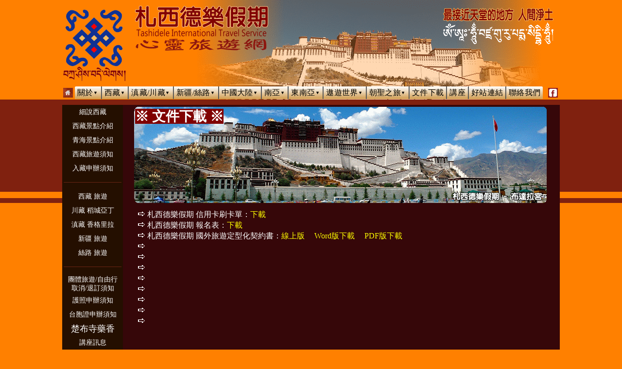

--- FILE ---
content_type: text/html
request_url: http://www.tashidele.com/Download/Download.asp
body_size: 20306
content:
<!DOCTYPE html PUBLIC "-//W3C//DTD XHTML 1.0 Transitional//EN" "http://www.w3.org/TR/xhtml1/DTD/xhtml1-transitional.dtd">
<html xmlns="http://www.w3.org/1999/xhtml">
<head>
<meta name="Copyright" content="COPYRIGHT (C) 2006-2015, 札西德樂假期官方網站 Design by 張恆隆 Water" />
<meta http-equiv="Content-Language" content="zh-tw" />
<meta http-equiv="Content-Type" content="text/html; charset=utf-8" />
<meta property="fb:admins" content="396459513750753" />
<meta property="fb:app_id" content="523669547662131" />
<title>札西德樂假期官方網站 - 文件下載</title>
<link type="text/css" rel="stylesheet" href="../Water.css" media="all" />
<link type="text/css" rel="stylesheet" href="../jbar.css" media="screen" />
<style type="text/css">
.DL1 {
	font-family:微軟正黑體;
	font-size: 16px; 
	color: #FFFFFF;
	line-height: 22px;
	text-align: left;
}
</style>
</head>

<body topmargin="0" leftmargin="0" marginwidth="0" marginheight="0" class="BodyBGColor01">
<center>
<div align="center">
<table border="0" cellpadding="0" cellspacing="0" width="1024px" style="background-image: url('../images/Top_up_01.gif'); background-repeat: no-repeat; ">
<tr>
<td style="text-align: center; width: 131px; height:176px;" valign="top">&nbsp;
<a href="../main.asp"><img src="../images/logo_03.gif" width="131" height="150" style="border-style: solid; border-width: 0;"></a>
</td><td style="height: 30px; width: 893px;">
&nbsp;
</td></tr>
<tr><td style="text-align: center;" colspan="2">
<!--######################################################-->
<table border="0" cellpadding="0" cellspacing="0" width="1024px">
<tr>
<td style="height: 30px; text-align: right; width: 26px;">

<a href="/main.asp"><img src="../images/logo_home_01.gif" width="20" height="20" style="border-width: 0; vertical-align: middle;"></a>&nbsp;

</td>
<td style="height: 30px; width: 973px;">


<script src="http://ajax.googleapis.com/ajax/libs/jquery/1.8.3/jquery.min.js" type="text/javascript"></script>
<script src="../jquery.jbar.js" type="text/javascript"></script>
<script type="text/javascript">
  jQuery(function(){ 
    jQuery('.jbar').jbar();
  });
</script>

<ul class="jbar">
  <li>
    <a href="#">關於</a>
    <ul>
      <li><a href="../About/about.asp">關於札西德樂</a></li>
      <li><a href="../Water.asp">聯絡我們</a></li>
      <li><a href="../XiZang_Spot/About.asp">關於西藏</a></li>
      <li><a href="../XiZang_Spot/c.asp">報名西藏旅遊注意事項</a></li>
      <li><a target="_blank" href="http://www.ttnmedia.com/magazine/frontmagazinecontroller?func=find&magtitlenbr=21532&contentpage=1">札西德樂歡慶喬遷(TTN)</a></li>
      <li><a target="_blank" href="http://b2b.travelrich.com.tw/subject02/subject02_detail.aspx?Second_classification_id=32&Subject_id=17694">札西德樂歡慶喬遷(旅奇)</a></li>
    </ul>
  </li>
  <li>
    <a href="#">西藏</a>
    <ul>
	  <li><a href="../Xizang/XiZang.asp#熱門行程">即將出團西藏行程</a></li> 
      <li><a href="../Xizang/XiZang.asp">04月~10月西藏行程已開放報名</a></li>
      <li><a href="../Xizang/h_tr_18_澤當日喀則玩美9日.asp">西藏 青藏鐵路 玩美九天</a></li>
      <li><a href="../Xizang/h_tr_18_澤當日喀則玩美9日.asp">西藏 青藏鐵路 知性九天</a></li>
      <li><a href="../Xizang/h_tr_09_珠峰山南青藏鐵路(拉薩-西寧)知性13日.asp">西藏 青藏鐵路 知性13天</a></li>
      <li><a href="../Xizang/h_tr_51_川藏公路15天.asp">西藏+川藏公路進藏橫越15天</a></li>
      <li><a href="../Xizang/h_Ali_02_16_吉隆_轉山.asp">探索西藏~阿里古格王朝 16天(神山聖湖~西藏極北)</a></li>
      <li><a href="../XiZang/h_20170816_09(雪頓節).asp">西藏達人 水哥 帶領圓滿九天</a></li>
    </ul>
  </li>
  <li>
    <a href="#">滇藏/川藏</a>
    <ul>
      <li><a href="../ShangRiLa/ShangRiLa.asp">滇藏公路 中甸 香格里拉</a></li>
      <li><a href="../ShangRiLa/ShangRiLa.asp">滇藏 昆大麗 中甸 德欽</a></li>
      <li><a href="#">－－－－－－－－－－－－－</a></li>
      <li><a href="../ShangRiLa/ShangRiLa.asp">川藏公路 稻城亞丁</a></li>
      <li><a href="../ShangRiLa/ShangRiLa.asp">川藏公路 四姑娘山</a></li>
      <li><a href="../ShangRiLa/ShangRiLa.asp">川藏公路 阿壩州小江南 金川</a></li>
      <li><a href="#">－－－－－－－－－－－－－</a></li>      
       <li><a href="../ShangRiLa/ShangRiLa.asp">雲南 東川紅土地、羅平油菜花</a></li>
       <li><a href="../ShangRiLa/ShangRiLa.asp">雲南 元陽梯田、普者黑</a></li>
      <li><a href="#">－－－－－－－－－－－－－</a></li>       
       <li><a href="../ChinaTravel/ChinaTravel.asp">多彩 貴州 油菜花</a></li>
       <li><a href="#">－－－－－－－－－－－－－</a></li>       
       <li><a href="../ShangRiLa/ShangRiLa.asp">雙飛九寨溝、牟尼溝、峨嵋山、樂山</a></li>
        </ul>
  </li>   
  <li>
    <a href="#">新疆/絲路</a>
    <ul>
      <li><a href="../XinJiang/XinJiang.asp">新疆(北疆) </a></li>
      <li><a href="../XinJiang/XinJiang.asp">新疆(南疆) </a></li>
      <li><a href="../XinJiang/XinJiang.asp">新疆(南北疆) </a></li>
      <li><a href="#">－－－－－－－－－－－－－</a></li>      
      <li><a href="../XinJiang/XinJiang.asp">絲綢之路</a></li>
      <li><a href="../XinJiang/XinJiang.asp">絲路 甘肅 青海</a></li>
      <li><a href="../XinJiang/XinJiang.asp">新絲路</a></li>                        
    </ul>
  </li>
  <li>
    <a href="#">中國大陸</a>
    <ul>
      <li><a href="../Xizang/XiZang.asp">雪域西藏行程</a></li>
      <li><a href="../XinJiang/XinJiang.asp">新疆 甘肅 絲路</a></li>
      <li><a href="../ShangRiLa/ShangRiLa.asp">雲南 滇藏公路 香格里拉</a></li>
      <li><a href="../ShangRiLa/ShangRiLa.asp">四川 川藏公路 稻城亞丁</a></li>
      <li><a href="../ShangRiLa/ShangRiLa.asp">川藏公路 阿壩州小江南 金川</a></li>
      <li><a href="#">－－－－－－－－－－－－－</a></li>      
      <li><a href="../ChinaHolyLand/ChinaHolyLand.asp">中國名山聖地</a></li>
      <li><a href="../ChinaHolyLand/ChinaHolyLand.asp">佛教四大名山</a></li>
      <li><a href="#">－－－－－－－－－－－－－</a></li>      
      <li><a href="../ChinaTravel/ChinaTravel.asp">多彩 貴州 油菜花</a></li>
      <li><a href="#">－－－－－－－－－－－－－</a></li>      
      <li><a href="../ShangRiLa/ShangRiLa.asp">雲南 東川紅土地、羅平油菜花</a></li>
      <li><a href="../ShangRiLa/ShangRiLa.asp">雲南 元陽梯田、普者黑</a></li>
      <li><a href="#">－－－－－－－－－－－－－</a></li>      
      <li><a href="../ChinaTravel/ChinaTravel.asp">中國大陸各地自由行</a></li>
    </ul>
  </li>
  <li>
    <a href="#">南亞</a>
    <ul>
      <li><a href="../AsiaSouth/India.asp">印度</a></li>
      <li><a href="../AsiaSouth/Bhutan.asp">不丹</a></li>
      <li><a href="../AsiaSouth/Nepal.asp">尼泊爾</a></li>      
      <li><a href="../AsiaSouth/SriLanka.asp">斯里蘭卡</a></li> 
    </ul>
  </li>
  <li>
    <a href="#">東南亞</a>
    <ul>
      <li><a href="../AsiaSouthEast/Myanmar.asp">緬甸</a></li>
      <li><a href="../AsiaSouthEast/Thailand.asp">泰國</a></li>
      <li><a href="../AsiaSouthEast/Laos.asp">寮國</a></li>
      <li><a href="../AsiaSouthEast/Indonesia.asp">印尼 日惹 婆羅浮圖 泗水</a></li>
      <li><a href="../AsiaSouthEast/Indonesia.asp">印尼 龍目島</a></li>
      <li><a href="../AsiaSouthEast/Cambodia.asp">柬埔寨 吳哥窟</a></li>
    </ul>
  </li>
 <li>
    <a href="#">遨遊世界</a>
    <ul>
	  <li><a href="../AsiaNorthEast/Mongolia.asp">▼▼▼蒙古國(外蒙古)▼▼▼</a></li>
      <li><a href="../AsiaNorthEast/Mongolia.asp">蒙古國(外蒙古)</a></li>
	  <li><a href="../AsiaNorthEast/NorthKorea.asp">▼▼▼朝鮮(北韓)▼▼▼</a></li>
      <li><a href="../AsiaNorthEast/NorthKorea.asp">朝鮮(北韓)</a></li>
	  <li><a href="../AsiaNorthEast/Russian.asp">▼▼▼俄羅斯▼▼▼</a></li>
      <li><a href="../AsiaNorthEast/Russian.asp">俄羅斯</a></li>
      <li><a href="../ChinaNorth/TransSiberianRailway.asp">▼▼▼西伯利亞大鐵路▼▼▼</a></li>
      <li><a href="../ChinaNorth/TransSiberianRailway.asp">西伯利亞鐵路八天</a></li>
      <li><a href="../ChinaNorth/TransSiberianRailway.asp">浪漫遠東俄羅斯風情八天</a></li>
	<li><a href="../AsiaSouth/AsiaSouth.asp">▼▼▼南亞地區▼▼▼</a></li>
      <li><a href="../AsiaSouth/India.asp">印度</a></li>
      <li><a href="../AsiaSouth/Bhutan.asp">不丹</a></li>
      <li><a href="../AsiaSouth/Nepal.asp">尼泊爾</a></li>
      <li><a href="../AsiaSouthEast/AsiaSouthEast.asp">▼▼▼東南亞地區▼▼▼</a></li>
      <li><a href="../AsiaSouthEast/Myanmar.asp">緬甸</a></li>
      <li><a href="../AsiaSouthEast/Thailand.asp">泰國</a></li>
      <li><a href="../AsiaSouthEast/Laos.asp">寮國</a></li>   
      <li><a href="../AsiaSouthEast/Indonesia.asp">印尼 婆羅浮圖</a></li>
      <li><a href="../AsiaSouthEast/Indonesia.asp">印尼 龍目島</a></li>      
      <li><a href="../AsiaSouthEast/Cambodia.asp">柬埔寨 吳哥窟</a></li>
      <li><a href="../Japan/Japan.asp">▼▼▼東亞地區▼▼▼</a></li>
      <li><a href="../Japan/Japan.asp">日本</a></li>
      <li><a href="../Japan/Japan.asp">日本 高野山 密宗真言宗探索</a></li>
      <li><a href="../Cruises/GoldenPrincess.asp">郵輪 - 黃金公主號郵輪</a></li>
    </ul>
  </li>
  <li>
    <a href="#">朝聖之旅</a>
    <ul>
      <li><a href="../Xizang/XiZang.asp">西藏 格魯派(黃教)六大寺院 巡禮</a></li>
      <li><a href="../Xizang/XiZang.asp">西藏 寧瑪派(紅教)寺院 巡禮</a></li>
      <li><a href="../Xizang/XiZang.asp">西藏 噶舉派(白教)寺院 巡禮</a></li>
      <li><a href="../Xizang/XiZang.asp">西藏 薩迦派(花教)寺院 巡禮</a></li>
      <li><a href="#">－－－－－－－－－－－－－</a></li>
      <li><a href="../ChinaHolyLand/ChinaHolyLand.asp">中國 普陀山 觀音菩薩道場 朝聖</a></li>
      <li><a href="../ChinaHolyLand/ChinaHolyLand.asp">中國 九華山 地藏菩薩道場 朝聖</a></li>
      <li><a href="../ChinaHolyLand/ChinaHolyLand.asp">中國 五台山 文殊菩薩道場 朝聖</a></li>
      <li><a href="../ChinaHolyLand/ChinaHolyLand.asp">中國 峨眉山 普賢菩薩道場 朝聖</a></li>
      <li><a href="../ChinaHolyLand/ChinaHolyLand.asp">中國 雞足山 迦葉尊者道場 朝聖</a></li>
      <li><a href="../ChinaHolyLand/ChinaHolyLand.asp">中國 雪竇山 彌勒菩薩道場 朝聖</a></li>
      <li><a href="../ChinaHolyLand/ChinaHolyLand.asp">中國 武當山 真武大帝道場 朝聖</a></li>
      <li><a href="../ChinaHolyLand/ChinaHolyLand.asp">中國 鳳凰山 九天玄女道場 朝聖</a></li>
      <li><a href="../ChinaHolyLand/ChinaHolyLand.asp">中國 回山 瑤池金母道場 朝聖</a></li>
      <li><a href="../ChinaHolyLand/ChinaHolyLand.asp">中國 五大西王母瑤池道場 朝聖</a></li>
      <li><a href="../ChinaHolyLand/ChinaHolyLand.asp">中國 天台山 濟公道場 朝聖</a></li>
      <li><a href="#">－－－－－－－－－－－－－</a></li>
      <li><a href="../AsiaSouth/AsiaSouth.asp">印度八大聖地巡禮與 朝聖</a></li>
      <li><a href="../AsiaSouthEast/AsiaSouthEast.asp">緬甸佛國 浦甘 聖地</a></li>
      <li><a href="../AsiaSouthEast/Indonesia.asp">印尼 婆羅浮圖 聖地</a></li>
      <li><a href="../Japan/Japan.asp">日本 高野山 真言宗(密宗)探索</a></li>
    </ul>
  </li>  
  <li><a href="../Download/Download.asp">文件下載</a></li>
  <li><a href="../MeetInfo/MeetInfo.asp">講座</a></li>
  <li><a href="../GoodLink.asp">好站連結</a></li>
  <li><a href="../Water.asp">聯絡我們</a></li>
</ul>





</td>
<td style="height: 30px; text-align: center; width: 25px;">
<a target="_blank" href="https://www.facebook.com/Zashidele"><img src="../images/logo_facebook_01.gif" width="20" height="20" style="border-width: 0; vertical-align: middle;"></a>&nbsp;
</td>
</tr>
</table>
<!--######################################################-->
</td></tr>
</table>


<table border="0" cellpadding="0" cellspacing="0" width="1024">
<tr>
<td style="height: 10px; text-align: left; color: #FFFFFF; font-size:5px; " colspan="2">
&nbsp;</td>
</tr>
</table>
<table border="0" cellpadding="0" cellspacing="0" width="1024">
<tr>
<td valign="top" align="center" style="width: 125px;" class="TravelMenu1">

<table width="100%" cellpadding="1" cellspacing="2" style="border-collapse:collpase;">
<tr>
<td height="25" class="TravelMenu1 menu_left_a"><a style="color:#ffffff;" href="../XiZang_Spot/About.asp">細說西藏</a></td>
</tr>
<tr>
<td height="25" class="TravelMenu1 menu_left_a"><a style="color:#ffffff;"  href="../XiZang_Spot">西藏景點介紹</a>
</td>
<tr>
<td height="25" class="TravelMenu1 menu_left_a"><a style="color:#ffffff;"  href="../QingHai_Spot/QingHai.asp">青海景點介紹</a>
</td>
</tr>
<tr>
<td height="25" class="TravelMenu1 menu_left_a"><a style="color:#ffffff;"  href="../XiZang_Spot/About.asp">西藏旅遊須知</a>
</td>
</tr>
<tr>
<td height="25" class="TravelMenu1 menu_left_a" ><a style="color:#ffffff;"  href="../XiZang_Spot/bc.asp">入藏申辦須知</a>
</td>
</tr>
<tr>
<td height="25" class="TravelMenu1 menu_left_a" ><hr style="border:none; border-top:1px #6C2513 solid; height: 1px;" />
</td>
<tr>
<td height="25" class="TravelMenu1 menu_left_a" ><a style="color:#ffffff;"  href="../XiZang/XiZang.asp">西藏  旅遊</a>
</td>
</tr>
<tr>
<td height="25" class="TravelMenu1 menu_left_a" ><a style="color:#ffffff;"  href="../ShangRiLa/ShangRiLa.asp">川藏 稻城亞丁</a>
</td>
</tr>
<tr>
<td height="25" class="TravelMenu1 menu_left_a" ><a style="color:#ffffff;"  href="../ShangRiLa/ShangRiLa.asp">滇藏 香格里拉</a>
</td>
</tr>
<tr>
<td height="25" class="TravelMenu1 menu_left_a" ><a style="color:#ffffff;"  href="../XinJiang/XinJiang.asp">新疆 旅遊</a>
</td>
</tr>
<tr>
<td height="25" class="TravelMenu1 menu_left_a" ><a style="color:#ffffff;"  href="../XinJiang/XinJiang.asp">絲路 旅遊</a>
</td>
</tr>
<tr>
<td height="25" class="TravelMenu1 menu_left_a" ><hr style="border:none; border-top:1px #6C2513 solid; height: 1px;" />
</td>
</tr><tr>
<td height="25" class="TravelMenu1 menu_left_a" ><a style="color:#ffffff;"  href="../XiZang_Spot/bd.asp">團體旅遊/自由行<br />取消/退訂須知</a>
</td>
</tr>
<tr>
<td height="25" class="TravelMenu1 menu_left_a" ><a style="color:#ffffff;"  href="../XiZang_Spot/ba.asp">護照申辦須知</a>
</td>
</tr>
<tr>
<td height="25" class="TravelMenu1 menu_left_a" ><a style="color:#ffffff;"  href="../XiZang_Spot/bb.asp">台胞證申辦須知</a>
</td>
</tr>
<tr>
<td height="25" class="TravelMenu1 menu_left_a" ><a style="font-size:18px; color:#ffffff; font-family: 標楷體;"  href="../Tsurphu_Monastery_Incense">楚布寺藥香</a>
</td>
</tr>
<tr>
<td height="25" class="TravelMenu1 menu_left_a" ><a style="color:#ffffff;"  href="../MeetInfo/MeetInfo.asp">講座訊息</a></td>
</tr>
<tr>
<td height="25" class="TravelMenu1 menu_left_a" ><hr style="border:none; border-top:1px #6C2513 solid; height: 1px;" />
</td>
</tr>
<tr>
<td height="25" class="TravelMenu1 menu_left_a" style="background-color:#330033"><a style="color:#FF0;" href="../TourCaptain">★專屬達人領隊★</a>
</td>
</tr>
<!--
<tr>
<td height="25" class="TravelMenu1 menu_left_a"><a style="color:#ffffff;" href="../TourCaptain/TC01.asp">飛哥-林旭明</a>
</td>
</tr>
<tr>
<td height="25" class="TravelMenu1 menu_left_a"><a style="color:#ffffff;"  href="../TourCaptain/TC02.asp">Bear-余俊賢</a>
</td>
</tr>
<tr>
<td height="25" class="TravelMenu1 menu_left_a"><a style="color:#ffffff;"  href="../TourCaptain/TC03.asp">大叔-李廸民</a>
</td>
</tr>
-->
<tr>
<td height="25" class="TravelMenu1 menu_left_a" ><hr style="border:none; border-top:1px #6C2513 solid; height: 1px;" />
</td>

</table>

</td>
<td valign="top" align="center" style="width: 899px;" class="TravelBGColor01">
<!-- $$$$$$$$$$$$$$$$$$$$$$$$$$$$$$$$$$$$$$$$$$$$$$$$$$$$$$$$$$$$$$$$$$$$$$$$$$$$$$$$$$$$$$$$$$$$$$$$$$-->
<table cellpadding="2" cellspacing="3" width="860px">
<tr>
<td align="left" style="width: 100%; background-image: url('../XiZang_Spot/images/Lhasa_布達拉宮01(850x200).png'); background-repeat:no-repeat; height: 200px;" valign="top">
<span style="font-family: 標楷體; font-size: 28px; color: #FFFFFF; font-weight:900; background-color:#800000">※ 文件下載 ※</span>
</td>
</tr>
</table>


<table cellpadding="2" cellspacing="3" width="850px">
<tr>
<td class="DL1">
<span style="font-family:'Arial Unicode MS'"> &#10154; </span> 札西德樂假期 信用卡刷卡單：<a style="color:#ffff00;" target="_blank" href="札西德樂國際旅行社刷卡單-1119.pdf">下載</a><br />
<span style="font-family:'Arial Unicode MS'"> &#10154; </span> 札西德樂假期 報名表：<a style="color:#ffff00;" target="_blank" href="札西德樂國際旅行社報名單.doc">下載</a><br />
<span style="font-family:'Arial Unicode MS'"> &#10154; </span> 札西德樂假期 國外旅遊定型化契約書：<a style="color:#ffff00;" target="_blank" href="國外旅遊定型化契約書.asp">線上版</a>
　<a style="color:#ffff00;" target="_blank" href="國外旅遊定型化契約書.docx">Word版下載</a>
　<a style="color:#ffff00;" target="_blank" href="國外旅遊定型化契約書.pdf">PDF版下載</a><br />
<span style="font-family:'Arial Unicode MS'"> &#10154; </span><br />
<span style="font-family:'Arial Unicode MS'"> &#10154; </span><br />
<span style="font-family:'Arial Unicode MS'"> &#10154; </span><br />
<span style="font-family:'Arial Unicode MS'"> &#10154; </span><br />
<span style="font-family:'Arial Unicode MS'"> &#10154; </span><br />
<span style="font-family:'Arial Unicode MS'"> &#10154; </span><br />
<span style="font-family:'Arial Unicode MS'"> &#10154; </span><br />
<span style="font-family:'Arial Unicode MS'"> &#10154; </span><br />
</td>
</tr>
<tr>
<td align="center" style="">
&nbsp;
</td>
</tr>
</table>

<!-- $$$$$$$$$$$$$$$$$$$$$$$$$$$$$$$$$$$$$$$$$$$$$$$$$$$$$$$$$$$$$$$$$$$$$$$$$$$$$$$$$$$$$$$$$$$$$$$$$$-->
</td>
</tr>
</table>
</div>
</center>
<center>
<div style="background-color: #600001;">
<table border="0" cellpadding="0" cellspacing="0" width="1024" style="background-color: #600001;">
<tr><td style="height: 30px">
&nbsp;
</td></tr>
<tr><td align="center" style="font-family:微軟正黑體; font-size:12px; line-height: 20px; color:#FF9B37; position:relative;">
<div style="left:100px;position:absolute;z-index:1;"><img src="../images/logo_01.gif" width="95" height="90" style="border-width: 0px; float: left;" ></div>
<span style="font-size:24px;line-height: 32px;"> © 2026 Tashidele 札西德樂假期., All rights reserved.  </span><br>
<span style="font-size:16px;line-height: 20px;">札西德樂國際旅行社有限公司  TEL:02-2506-1977 FAX:02-2501-9810</span><br>
｜台北市中山區松江路1號9樓之2(忠孝新生捷運站4號出口，大門在渭水路，上樓請管理員感應磁扣)｜<br>
｜公司證號：甲種旅行社 交觀甲第 7678 號　品保北第 2112 號 ｜代表人：<a target="_blank" style="font-size:12px;color:#FF9B37" href="mailto:tashi25061977@gmail.com">閆建鴻</a> ｜統一編號：24766412｜<br>
<a target="_blank" style="font-size:12px;color:#FF9B37;" href="mailto:water.tibet@gmail.com">個人資料檔案安全維護＆網站服務人員＆行程諮詢：水哥 Water 沐如多傑(張恒隆) LINE ID water.tibet</a>
</td></tr>
<tr><td style="height: 50px">
&nbsp;
</td></tr>
</table>
</div>
</center>
</body>
</html>


--- FILE ---
content_type: text/css
request_url: http://www.tashidele.com/Water.css
body_size: 2719
content:
td		{color:#000000;}
a:link	{text-decoration:none}
a {text-decoration:none}
a:hover{text-decoration:underline;}

/*�Ҧ������I���D�C��*/
.BodyBGColor01 {
/*	background-color: #1D0038;
	background-color: #D09C4F;
	background-color: #B98331;*/ 
	background-color: #FF8000; 
	background-image: url('../images/bg_02.gif');  
	background-repeat:repeat-x;
}

/* main_up.htm �����W�h��r�t�� */
.MainUp01 {
	font-family:"Microsoft JhengHei","�L�n������";
	font-size: 16px;
	line-height: 24px;
	color:#6F200F;	
}

/*�Ҧ��ȹC��{�����k��I���C��*/
.TravelBGColor01 {
/* background-color: #17022D;*/
	background-color:#360709;
}

/*�Ҧ������������r�P�I���C��]�w*/
.TravelMenu1 {
	font-size:14px;
/*	background-color: #FFECD9;*/
	background-color: #240F00;
	text-align: center;
	font-family:Microsoft JhengHei,�L�n������;
/*	font-family:"Microsoft YaHei","�L�n������";*/
}

/*�Ҧ� �ȹC��{ �I���C��*/
.TravelBGColor02 {
/* background-color: #17022D;*/
	background-color:#FFFFFF;
}

/*�Ҧ� �ȹC��{ �`�N�ƶ� DIV*/
.abox1 {
	background-color: #F05A00;
	top:5px;
	position:absolute;
	padding:1px;
	border-radius: 5px;
	box-shadow: 2px 2px 2px #ffffff;
}
/*�Ҧ� �ȹC��{ �ѼƩΦa�I��� DIV ���Y*/
.abox2_title {
	background-color: #FF9B37;
	color:#ffffff;
	font-family:"DFKai-sb","�з���"; 
	font-size:26px;
	line-height:32px; 
	border-radius: 15px;
}
/*�Ҧ� �ȹC��{ �ѼƩΦa�I��� DIV*/
.abox2 {
	background-color: #500097;
	color:#ffffff;
	font-family:"Microsoft JhengHei","�L�n������"; 
	font-size:16px;
	line-height:30px; 
	border-radius: 8px;
	border-top-left-radius: 8px;
	border-bottom-right-radius: 8px;	
}


/*�Ҧ� �ȹC���I���� �I���C��(�Ǧ�)*/
.TravelSpotBGColor01 {
	background-color:#EBE8D4;
}

/*�Ҧ� �ȹC���I���� �I���C��(�t�Ŧ�)*/
.TravelSpotBGColor02 {
	background-color:#17022D;
}

/*������W�s���ƹ����ܳ]�w*/
.menu_left_a a:link,.menu_left_a a:visited {
		display: block;
		text-decoration: none; 
		background-color:#240F00;
/*		background-color:#FFF3E1;*/

}
/*������W�s���ƹ������ܦ�������*/
.menu_left_a a:hover{ 
  /*  background:#FF994C;  */
  background:#A26A01;
}

/*url �W�s���ƹ����ܳ]�w*/
.url_bg_a a:link,.url_bg_a a:visited,
.url_bg_b a:link,.url_bg_b a:visited,
.url_bg_c a:link,.url_bg_c a:visited {
		text-align:left;
		display: block;
		text-decoration: none; 
}
/*url �W�s���ƹ����ܩ����ܦ�������*/
.url_bg_a a:hover{ 
/*  background:#FF994C;  */
		background:#A26A01; 
}
/*url �W�s���ƹ����ܩ����ܦ��t����*/
.url_bg_b a:hover{ 
/*  background:#FFC1FF; */
	background:#800000 ;
}
/*url �W�s���ƹ����ܩ����ܦ��H����*/
.url_bg_c a:hover{ 
  background:#460587;
}




--- FILE ---
content_type: text/css
request_url: http://www.tashidele.com/jbar.css
body_size: 4770
content:
/*
 * jbar (for jQuery)
 * version: 0.2.0 (07/02/2011)
 * http://javan.github.com/jbar/
 * http://github.com/javan/jbar
 *
 * Licensed under the MIT:
 *   http://www.opensource.org/licenses/mit-license.php
 *
 * Copyright 2010+ Javan Makhmali :: javan@javan.us
 *
 */

ul.jbar {
  margin: 0;
  padding: 0;
  list-style-type: none;
  text-align: left;
  font-family: 'Microsoft JhengHei','�L�n������';
  letter-spacing: .02em;
  clear: both;
}

ul.jbar * {
  outline: 0;
}

ul.jbar a {
  font-size: 16px;
  line-height: 20px;
}

ul.jbar li {
  position: relative;
  margin: 0;
  padding: 0;
  /*text-shadow: 1px 1px 2px #292929;*/
  display: inline-block;
  float: left;
}

ul.jbar li a {
  color: #000000 !important; /* MENU ���D�r�C��*/
  text-decoration: none;
  padding: 3px 5px;
  background-color: #E0E0D0 !important; /*�U�Կ��I����*/
  background: -webkit-gradient(linear, 0% 0%, 0% 100%, from(#FFFFFF), to(#D09C4F));
  background: -moz-linear-gradient(center top, #FFFFFF, #D09C4F) repeat scroll 0 0 transparent;
  filter: progid:DXImageTransform.Microsoft.gradient(startColorstr='#FFFFFF', endColorstr='#D09C4F', GradientType=0);
  -webkit-background-clip: padding-box;
  text-shadow: 1px 1px 1px #E1C08E;
  display: inline-block;
  line-height: 20px;
  height: 20px;
  vertical-align: middle;
  border-left: 1px solid #7b7b7b;
  border-right: 1px solid #363636;
}

ul.jbar li a.first {
  -webkit-border-top-left-radius: 3px;
  -webkit-border-bottom-left-radius: 3px;
  -moz-border-radius-topleft: 3px;
  -moz-border-radius-bottomleft: 3px;
  border-top-left-radius: 3px;
  border-bottom-left-radius: 3px;
  border-left: none;
}

ul.jbar li a.last,
ul.jbar li a.last span.trigger {
  -webkit-border-top-right-radius: 3px;
  -webkit-border-bottom-right-radius: 3px;
  -moz-border-radius-topright: 3px;
  -moz-border-radius-bottomright: 3px;
  border-top-right-radius: 3px;
  border-bottom-right-radius: 3px;
  border-right: none;
}

ul.jbar li .triggered {
  background: -webkit-gradient(linear, 0% 0%, 0% 100%, from(#D09C4F), to(#FFFFFF));
  background: -moz-linear-gradient(center top, #D09C4F, #FFFFFF) repeat scroll 0 0 transparent;
  filter: progid:DXImageTransform.Microsoft.gradient(startColorstr='#3D3D3D', endColorstr='#656464', GradientType=0);
  color: #eee;
  border-left-color: transparent;
}

ul.jbar li a.has_down_arrow {
  padding-right: 16px;
}

ul.jbar li a.has_lonely_down_arrow {
  padding-right: 12px;
}

ul.jbar li a.has_trigger_down_arrow span.link_text {
  padding-right: 5px;
  border-right: 1px dotted #ccc;
}

ul.jbar li a.has_no_down_arrow:hover,
ul.jbar li a.has_lonely_down_arrow:hover,
ul.jbar li a.trigger:hover,
ul.jbar li .hovered {
  color: #912711 !important; /*�ƹ�������ܪ���r�C��*/
}

ul.jbar span.down_arrow {
  font-size: 9px; /*��橹�U�b�Y�j�p*/
  width: 20px;
  display: block;
  height: 100%;
  position: absolute;
  top: 0;
  right: 0;
  cursor: pointer;
}

ul.jbar span.down_arrow em {
  text-align: left;
  display: block;
  padding: 0.37em 0 0 0.36em;
}

ul.jbar.jbar_browser_IE6 a.has_lonely_down_arrow span.down_arrow em {
  padding-left: 0.4em;
}

ul.jbar div.submenu_container {
  display: none;
  position: absolute;
  z-index: 1000;
  left: -1px;
  width: 250px;
  opacity: .97;
  text-align: left;
  padding-top: 12px;
}


ul.jbar span.up_arrow {
  position: absolute;
  font-size: 13px !important;
  top: 0;
  color: #fff;
  text-shadow: 0px -1px 1px #3D3D3D;
  display: block;
}

ul.jbar ul {
  border: 3px solid #D3D3D3;
  -moz-border-radius: 3px; 
  -webkit-border-radius: 3px;
  -webkit-box-shadow: 0px 0px 7px #a1a1a1;
  -moz-box-shadow: 0px 0px 7px #a1a1a1;
  box-shadow: 0px 0px 7px #a1a1a1;
  -webkit-background-clip: padding-box;
  margin: 0;
  padding: 0;
  list-style-type: none;
  display: none;
}

ul.jbar ul li {
  margin: 0;
  padding: 0;
  text-shadow: none;
  float: none;
  display: block;
  overflow: hidden;
  width: 100%;
}

ul.jbar ul li a {
  display: block;
  overflow: hidden;
  text-overflow: ellipsis;
  padding: 4px 6px;
  color: #000 !important; /* �U�Ԥ�r���C��*/
  text-decoration: none;
  text-shadow: 1px 1px 2px #E1C08E;
  /*background-color: #fff;*/
  background-image: none;
  -moz-border-radius: 0; 
  -webkit-border-radius: 0;
  filter: -;
  zoom: 1;
  height: auto;
  border-left: none;
  border-right: none;
}

ul.jbar ul li a:hover {
  background-color: #fff !important; /* �U�Ԥ�r�ƹ��J�I������*/
  background-image: none;
  color: #912711 !important;
  text-shadow: none;
}

div.jbar_IE_zIndex_fix {
  position: relative;
  display: inline;
  zoom: 1;
}

--- FILE ---
content_type: application/x-javascript
request_url: http://www.tashidele.com/jquery.jbar.js
body_size: 4577
content:
/*
 * jbar (for jQuery)
 * version: 0.2.0 (07/02/2011)
 * @requires jQuery v1.4 or later
 * http://javan.github.com/jbar/
 * http://github.com/javan/jbar
 *
 * Licensed under the MIT:
 *   http://www.opensource.org/licenses/mit-license.php
 *
 * Copyright 2010+ Javan Makhmali :: javan@javan.us
 *
 * Usage:
 *  
 *  jQuery(function(){
 *    jQuery('.jbar').jbar();
 *  });
 *  // Where .jbar is the class belonging to your menus.
 *
 */

(function($) {
  $.fn.jbar = function(settings) {
    var config = {
      cssClass: 'jbar',
      downArrow: '&#x25BC;',
      upArrow: '&#x25B2;',
      showSubmenuEvent: 'click',
      fixIEzindex: true
    };
    
    if (settings) {
      $.extend(config, settings);
    }
  
    this.each(function(){
      var menu = $(this);
      menu.addClass(config.cssClass);
      
      // To allow IE specific css
      if ($.browser.msie) {
        menu.addClass('jbar_browser_IE').addClass('jbar_browser_IE'+parseInt($.browser.version));
      }
      
      menu.find('> li').each(function(){
        var li = $(this);
        var submenu = li.find('ul');
        var link = li.find('> a');
        var hasSubmenu = (submenu.length != 0);
        var hasLink = (link.length != 0);
        var hasAnchorLink = (hasLink && link.attr('href').charAt(0) == '#');
        
        if (hasLink) {
          link.wrapInner('<span class="link_text" />');
          
          if (!hasSubmenu) {
            link.addClass('has_no_down_arrow');
          }
        }
        
        if (!hasSubmenu) {
          return true;
        }
        
        submenu.wrap('<div class="submenu_container" />');
        li.find('div.submenu_container').prepend('<span class="up_arrow">'+config.upArrow+'</span>');
        submenu.show();
        
        if (!hasLink) {
          link = $('<a href="#" class="has_lonely_down_arrow"></a>');
          hasAnchorLink = true;
          li.prepend(link);
        }
        
        link.addClass('has_down_arrow').append(' <span class="down_arrow"><em>'+config.downArrow+'</em></span>');
        
        // If the the link is an anchor (#) then the whole thing becomes
        // the trigger to open the sub menu.
        if (hasAnchorLink) {
          link.addClass('trigger');
        // Otherwise the down arrow is the trigger and the link remains active.
        } else {
          link.addClass('has_trigger_down_arrow').find('.link_text').mouseover(function(){
            $(this).addClass('hovered');
          }).mouseleave(function(){
            $(this).removeClass('hovered');
          });
          
          link.find('.down_arrow').addClass('trigger').mouseover(function(){
            $(this).addClass('hovered');
          }).mouseleave(function(){
            $(this).removeClass('hovered');
          });
        }

        li.find('.trigger').live(config.showSubmenuEvent, function(event){
          event.preventDefault();
          var submenuWidth = li.find('.submenu_container').outerWidth();
          var downArrowPosition = li.find('.down_arrow').position().left + 2;
          // The up arrow is positioned directly under the down arrow by default.
          var upArrowPosition = downArrowPosition;
          // If the down arrow is more to the right than the submenu,
          // put the up arrow on the right side of the submenu.
          if (downArrowPosition > submenuWidth) {
            upArrowPosition = submenuWidth - 20;
          }
          // Position the up arrow.
          li.find('span.up_arrow').css({ paddingLeft: upArrowPosition + 'px' });
          // Position the submenu directly under the menu.
          li.find('.submenu_container').css({ top: li.outerHeight() + 'px' }).show();
          $(this).addClass('triggered').addClass('hovered');
          li.mouseleave(function(){
            li.find('.trigger').removeClass('triggered').removeClass('hovered');
            li.find('.submenu_container').hide();
          });
        });
      });
      
      $(this).find('> li:first a:first').addClass('first');
      $(this).find('> li:last a:first').addClass('last');
    });
  
    // IE 7 and down doesn't do z-index correctly.
    if (config.fixIEzindex && $.browser.msie && $.browser.version < 8) {
     var zIndex = 99999;
     $('ul.jbar').each(function(){
       $(this).wrap('<div class="jbar_IE_zIndex_fix" style="z-index:'+zIndex+'" />');
       zIndex--;
     });
    }
   
    return this;
  }
})(jQuery);
